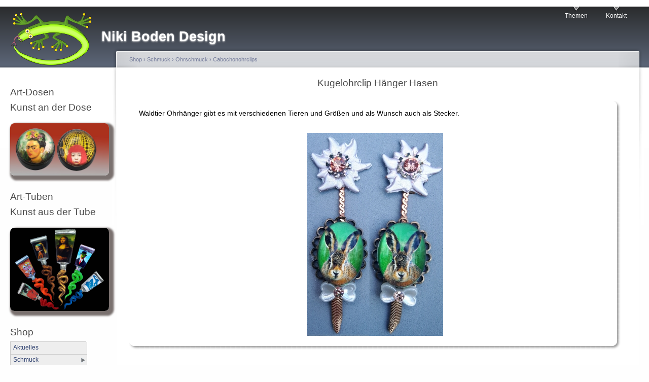

--- FILE ---
content_type: text/html; charset=utf-8
request_url: https://www.niki-boden.de/Shop/Schmuck/Ohrschmuck/Cabochonohrclips/H%C3%A4nger-Hasen-30946
body_size: 7199
content:
<!DOCTYPE html PUBLIC "-//W3C//DTD XHTML 1.0 Strict//EN"
  "http://www.w3.org/TR/xhtml1/DTD/xhtml1-strict.dtd">
<html xmlns="http://www.w3.org/1999/xhtml" xml:lang="de" lang="de" dir="ltr">
  <head>
<meta http-equiv="Content-Type" content="text/html; charset=utf-8" />
    <meta http-equiv="Content-Type" content="text/html; charset=utf-8" />
<link rel="shortcut icon" href="/sites/all/themes/garland_sub/images/garland_sub_favicon.png" type="image/x-icon" />
<meta name="description" content="Kugelohrclip Hänger Hasen" />
<meta name="dcterms.description" content="Waldtier Ohrhänger gibt es mit verschiedenen Tieren und Größen und als Wunsch auch als Stecker." />
<meta name="abstract" content="Individuelles Schmuck und Objekt Design: bunt, schillernd, farbenfroh" />
<meta name="keywords" content="Online,Shop,Niki,Boden,Design,Handarbeit,Muggel,Schmuck,Ohrschmuck,Kugelohrclips,Tiere,Hasen,braun,gold,grün,weiß,Cabochonohrclips" />
<meta name="dcterms.date" content="2018-11-26T00:00:00Z" />
<meta name="copyright" content="Die Inhalte dieser Seite unterliegen dem Urheberrecht und dürfen ohne Erlaubnis nicht weiterverwendet werden" />
<link rel="canonical" href="https://www.niki-boden.de/Shop/Schmuck/Ohrschmuck/Cabochonohrclips/H%C3%A4nger-Hasen-30946" />
<meta name="revisit-after" content="10 days" />
<meta name="geo.position" content="51.2;6.8" />
<meta name="icbm" content="51.2,6.8" />
    <title>Designart Panel | Niki Boden Design</title>
    <link type="text/css" rel="stylesheet" media="all" href="/sites/default/files/ctools/css/b1bd520927d31bb757047ae291c56a13.css?D" />
<link type="text/css" rel="stylesheet" media="all" href="/modules/book/book.css?D" />
<link type="text/css" rel="stylesheet" media="all" href="/modules/node/node.css?D" />
<link type="text/css" rel="stylesheet" media="all" href="/modules/system/defaults.css?D" />
<link type="text/css" rel="stylesheet" media="all" href="/modules/system/system.css?D" />
<link type="text/css" rel="stylesheet" media="all" href="/modules/system/system-menus.css?D" />
<link type="text/css" rel="stylesheet" media="all" href="/modules/user/user.css?D" />
<link type="text/css" rel="stylesheet" media="all" href="/sites/all/modules/extensions/cck/theme/content-module.css?D" />
<link type="text/css" rel="stylesheet" media="all" href="/sites/all/modules/extensions/ckeditor/ckeditor.css?D" />
<link type="text/css" rel="stylesheet" media="all" href="/sites/all/modules/extensions/ctools/css/ctools.css?D" />
<link type="text/css" rel="stylesheet" media="all" href="/sites/all/modules/extensions/date/date.css?D" />
<link type="text/css" rel="stylesheet" media="all" href="/sites/all/modules/extensions/date/date_popup/themes/datepicker.css?D" />
<link type="text/css" rel="stylesheet" media="all" href="/sites/all/modules/extensions/date/date_popup/themes/jquery.timeentry.css?D" />
<link type="text/css" rel="stylesheet" media="all" href="/sites/all/modules/extensions/filefield/filefield.css?D" />
<link type="text/css" rel="stylesheet" media="all" href="/sites/all/modules/extensions/lightbox2/css/lightbox.css?D" />
<link type="text/css" rel="stylesheet" media="all" href="/sites/all/modules/extensions/nice_menus/nice_menus.css?D" />
<link type="text/css" rel="stylesheet" media="all" href="/sites/all/modules/Eigene/Designart/nice_menus_designart.css?D" />
<link type="text/css" rel="stylesheet" media="all" href="/sites/all/modules/extensions/panels/css/panels.css?D" />
<link type="text/css" rel="stylesheet" media="all" href="/sites/all/modules/extensions/slideshow_creator/slideshow_creator.css?D" />
<link type="text/css" rel="stylesheet" media="all" href="/sites/all/modules/extensions/tagadelic/tagadelic.css?D" />
<link type="text/css" rel="stylesheet" media="all" href="/sites/all/modules/extensions/cck/modules/fieldgroup/fieldgroup.css?D" />
<link type="text/css" rel="stylesheet" media="all" href="/sites/all/modules/extensions/views/css/views.css?D" />
<link type="text/css" rel="stylesheet" media="all" href="/sites/all/modules/extensions/panels/plugins/layouts/flexible/flexible.css?D" />
<link type="text/css" rel="stylesheet" media="all" href="/sites/default/files/ctools/css/6f1e70d01f8cf3d859a684bff38fce29.css?D" />
<link type="text/css" rel="stylesheet" media="all" href="/sites/default/files/ctools/css/c8fc04a411b3bf9dc391c411dea06224.css?D" />
<link type="text/css" rel="stylesheet" media="all" href="/sites/all/modules/extensions/panels/plugins/layouts/onecol/onecol.css?D" />
<link type="text/css" rel="stylesheet" media="all" href="/sites/default/files/ctools/css/5641a66eb4c05faf082cd8f137ceb3d5.css?D" />
<link type="text/css" rel="stylesheet" media="all" href="/sites/default/files/color/garland_sub-fdddfd59/style.css?D" />
<link type="text/css" rel="stylesheet" media="screen" href="/sites/all/themes/garland_sub/style-design.css?D" />
    <script type="text/javascript" src="/misc/jquery.js?D"></script>
<script type="text/javascript" src="/misc/drupal.js?D"></script>
<script type="text/javascript" src="/sites/default/files/languages/de_3923d9f27f1d9d1bc485834add3cf141.js?D"></script>
<script type="text/javascript" src="/sites/all/modules/extensions/ajax_load/ajax_load.js?D"></script>
<script type="text/javascript" src="/sites/all/modules/extensions/lightbox2/js/lightbox.js?D"></script>
<script type="text/javascript" src="/sites/all/modules/extensions/nice_menus/superfish/js/superfish.js?D"></script>
<script type="text/javascript" src="/sites/all/modules/extensions/nice_menus/superfish/js/jquery.bgiframe.min.js?D"></script>
<script type="text/javascript" src="/sites/all/modules/extensions/nice_menus/superfish/js/jquery.hoverIntent.minified.js?D"></script>
<script type="text/javascript" src="/sites/all/modules/extensions/nice_menus/nice_menus.js?D"></script>
<script type="text/javascript" src="/sites/all/modules/extensions/panels/js/panels.js?D"></script>
<script type="text/javascript" src="/sites/all/modules/extensions/slideshow_creator/slideshow_creator.js?D"></script>
<script type="text/javascript" src="/sites/all/modules/Eigene/jquery_plugin/jquery.cycle.min.js?D"></script>
<script type="text/javascript">
<!--//--><![CDATA[//><!--
jQuery.extend(Drupal.settings, { "basePath": "/", "lightbox2": { "rtl": "0", "file_path": "/(\\w\\w/)sites/default/files", "default_image": "/sites/all/modules/extensions/lightbox2/images/brokenimage.jpg", "border_size": 10, "font_color": "000", "box_color": "fff", "top_position": "", "overlay_opacity": "0.8", "overlay_color": "000", "disable_close_click": 1, "resize_sequence": 0, "resize_speed": 400, "fade_in_speed": 400, "slide_down_speed": 600, "use_alt_layout": 0, "disable_resize": 0, "disable_zoom": 0, "force_show_nav": 1, "show_caption": 1, "loop_items": 0, "node_link_text": "Bild anzeigen", "node_link_target": 0, "image_count": "Bild !current von !total", "video_count": "Video !current von !total", "page_count": "Seite !current von !total", "lite_press_x_close": "\x3ca href=\"#\" onclick=\"hideLightbox(); return FALSE;\"\x3e\x3ckbd\x3ex\x3c/kbd\x3e\x3c/a\x3e zum Schließen drücken", "download_link_text": "", "enable_login": false, "enable_contact": false, "keys_close": "c x 27", "keys_previous": "p 37", "keys_next": "n 39", "keys_zoom": "z", "keys_play_pause": "32", "display_image_size": "original", "image_node_sizes": "()", "trigger_lightbox_classes": "", "trigger_lightbox_group_classes": "", "trigger_slideshow_classes": "", "trigger_lightframe_classes": "", "trigger_lightframe_group_classes": "", "custom_class_handler": 0, "custom_trigger_classes": "", "disable_for_gallery_lists": true, "disable_for_acidfree_gallery_lists": true, "enable_acidfree_videos": true, "slideshow_interval": 5000, "slideshow_automatic_start": 1, "slideshow_automatic_exit": 1, "show_play_pause": 1, "pause_on_next_click": 0, "pause_on_previous_click": 1, "loop_slides": 0, "iframe_width": 600, "iframe_height": 400, "iframe_border": 1, "enable_video": 0 }, "nice_menus_options": { "delay": "800", "speed": "slow" }, "CToolsUrlIsAjaxTrusted": { "/Shop/Schmuck/Ohrschmuck/Cabochonohrclips/H%C3%A4nger-Hasen-30946": [ true, true ] } });
//--><!]]>
</script>
    <!--[if lt IE 7]>
      <link type="text/css" rel="stylesheet" media="all" href="/sites/all/themes/garland_sub/fix-ie.css" />    <![endif]-->
  </head>
  <body class="sidebar-left">

<!-- Layout -->
  <div id="header-region" class="clear-block"></div>

    <div id="wrapper">
    <div id="container" class="clear-block">

      <div id="header">
        <div id="logo-floater">
        <h1><a href="/" title="Niki Boden Design"><img src="/sites/all/themes/garland_sub/images/garland_sub_logo.png" alt="Niki Boden Design" id="logo" /><span>Niki Boden Design</span></a></h1>        </div>

                  <ul class="links primary-links"><li class="menu-15636 first"><a href="/themen" title="Themen">Themen</a></li>
<li class="menu-16184 last"><a href="/content/Kontakt" title="">Kontakt</a></li>
</ul>                                  
      </div> <!-- /header -->

              <div id="sidebar-left" class="sidebar">
          <div class="block block-theme"><form action="/Shop/Schmuck/Ohrschmuck/Cabochonohrclips/H%C3%A4nger-Hasen-30946"  accept-charset="UTF-8" method="post" id="search-theme-form">
<div><div id="search" class="container-inline">
  </div>

</div></form>
</div>          <div id="block-panels_mini-art_dosen_promo" class="clear-block block block-panels_mini">

  <h2>Art-Dosen</h2>

  <div class="content"><div class="panel-display panel-1col clear-block" id="mini-panel-art_dosen_promo">
  <div class="panel-panel panel-col">
    <div><div class="panel-pane pane-custom pane-4"  id="home-panel">
  
      <h2 class="pane-title">Kunst an der Dose</h2>
  
  
  <div class="pane-content">
    <p id="ArtTuben"><a href="/promo/art-dosen"><img height="285" src="/sites/default/files/blogbilder/GalerieDosen.jpg" width="198" /></a></p>
  </div>

  
  </div>
</div>
  </div>
</div>
</div>
</div>
<div id="block-panels_mini-art_tuben_promo" class="clear-block block block-panels_mini">

  <h2>Art-Tuben</h2>

  <div class="content"><div class="panel-display panel-1col clear-block" id="mini-panel-art_tuben_promo">
  <div class="panel-panel panel-col">
    <div><div class="panel-pane pane-custom pane-5"  id="home-panel">
  
      <h2 class="pane-title">Kunst aus der Tube</h2>
  
  
  <div class="pane-content">
    <p id="ArtTuben"><a href="/promo/art-tuben"><img height="285" src="/sites/default/files/blogbilder/Galerietuben.jpg" width="198" /></a></p>
  </div>

  
  </div>
</div>
  </div>
</div>
</div>
</div>
<div id="block-nice_menus-1" class="clear-block block block-nice_menus">

  <h2>Shop</h2>

  <div class="content"><ul class="nice-menu nice-menu-right" id="nice-menu-1"><li class="menu-15691 menu-path-Shop-Aktuelles first  odd "><a href="/Shop/Aktuelles" title="Shop Neu">Aktuelles</a></li>
<li class="menu-15696 menuparent menu-path-Shop-Schmuck even "><a href="/Shop/Schmuck" title="Shop Schmuck">Schmuck</a><ul><li class="menu-15839 menuparent menu-path-Shop-Schmuck-Halsschmuck first  odd "><a href="/Shop/Schmuck/Halsschmuck" title="Shop Halsschmuck">Halsschmuck</a><ul><li class="menu-15950 menu-path-Shop-Schmuck-Halsschmuck-Colliers first  odd "><a href="/Shop/Schmuck/Halsschmuck/Colliers" title="Shop Colliers">Colliers</a></li>
<li class="menu-15947 menu-path-Shop-Schmuck-Halsschmuck-Cabochonmedaillons even "><a href="/Shop/Schmuck/Halsschmuck/Cabochonmedaillons" title="Shop Cabochon Medaillons">Cabochon Medaillons</a></li>
<li class="menu-15943 menu-path-Shop-Schmuck-Halsschmuck-Amulette odd "><a href="/Shop/Schmuck/Halsschmuck/Amulette" title="Shop Amulette">Amulette</a></li>
<li class="menu-15957 menu-path-Shop-Schmuck-Halsschmuck-Medaillons even "><a href="/Shop/Schmuck/Halsschmuck/Medaillons" title="Shop Medaillons">Medaillons</a></li>
<li class="menu-15962 menu-path-Shop-Schmuck-Halsschmuck-Tubenanhänger odd "><a href="/Shop/Schmuck/Halsschmuck/Tubenanh%C3%A4nger" title="Shop Tuben Anhänger">Tubenanhänger</a></li>
<li class="menu-15959 menu-path-Shop-Schmuck-Halsschmuck-Schals even  last "><a href="/Shop/Schmuck/Halsschmuck/Schals" title="Shop Medaillons">Schals</a></li>
</ul>
</li>
<li class="menu-15832 menuparent menu-path-Shop-Schmuck-Brillen even "><a href="/Shop/Schmuck/Brillen" title="Shop Brillen">Brillen</a><ul><li class="menu-15956 menu-path-Shop-Schmuck-Brillen-Lesebrillen first  odd "><a href="/Shop/Schmuck/Brillen/Lesebrillen" title="Shop Lesebrillen">Lesebrillen</a></li>
<li class="menu-15961 menu-path-Shop-Schmuck-Brillen-Sonnenbrillen even  last "><a href="/Shop/Schmuck/Brillen/Sonnenbrillen" title="Shop Sonnenbrillen">Sonnenbrillen</a></li>
</ul>
</li>
<li class="menu-15833 menuparent menu-path-Shop-Schmuck-Broschen odd "><a href="/Shop/Schmuck/Broschen" title="Shop Broschen">Broschen</a><ul><li class="menu-15954 menu-path-Shop-Schmuck-Broschen-Figurenbroschen first  odd "><a href="/Shop/Schmuck/Broschen/Figurenbroschen" title="Shop Figurenbroschen">Figurenbroschen</a></li>
<li class="menu-15963 menu-path-Shop-Schmuck-Broschen-Tubenbroschen even "><a href="/Shop/Schmuck/Broschen/Tubenbroschen" title="Shop Tuben Broschen">Tubenbroschen</a></li>
<li class="menu-15946 menuparent menu-path-Shop-Schmuck-Broschen-Cabochonbroschen odd  last "><a href="/Shop/Schmuck/Broschen/Cabochonbroschen" title="Shop Cabochon Broschen">Cabochon Broschen</a><ul><li class="menu-16038 menu-path-Shop-Schmuck-Broschen-Cabochonbroschen-Engel first  odd "><a href="/Shop/Schmuck/Broschen/Cabochonbroschen/Engel" title="Shop Broschen Engel">Engel</a></li>
<li class="menu-16036 menu-path-Shop-Schmuck-Broschen-Cabochonbroschen-Elfen even "><a href="/Shop/Schmuck/Broschen/Cabochonbroschen/Elfen" title="Shop Broschen Elfen">Elfen</a></li>
<li class="menu-16040 menu-path-Shop-Schmuck-Broschen-Cabochonbroschen-Hunde odd "><a href="/Shop/Schmuck/Broschen/Cabochonbroschen/Hunde" title="Shop Broschen Hunde">Hunde</a></li>
<li class="menu-16042 menu-path-Shop-Schmuck-Broschen-Cabochonbroschen-Katzen even "><a href="/Shop/Schmuck/Broschen/Cabochonbroschen/Katzen" title="Shop Broschen Katzen">Katzen</a></li>
<li class="menu-16047 menu-path-Shop-Schmuck-Broschen-Cabochonbroschen-Kühe odd "><a href="/Shop/Schmuck/Broschen/Cabochonbroschen/K%C3%BChe" title="Shop Broschen Kühe">Kühe</a></li>
<li class="menu-16049 menu-path-Shop-Schmuck-Broschen-Cabochonbroschen-Löwen even "><a href="/Shop/Schmuck/Broschen/Cabochonbroschen/L%C3%B6wen" title="Shop Broschen Löwen">Löwen</a></li>
<li class="menu-16044 menu-path-Shop-Schmuck-Broschen-Cabochonbroschen-Kronkorken odd "><a href="/Shop/Schmuck/Broschen/Cabochonbroschen/Kronkorken" title="Shop Broschen Kronkorken">Kronkorken</a></li>
<li class="menu-16054 menu-path-Shop-Schmuck-Broschen-Cabochonbroschen-weitere Cabochon Broschen even  last "><a href="/Shop/Schmuck/Broschen/Cabochonbroschen/weitere%20Cabochon%20Broschen" title="Shop Broschen weitere Motive">Weitere Cabochon Broschen</a></li>
</ul>
</li>
</ul>
</li>
<li class="menu-15851 menuparent menu-path-Shop-Schmuck-Ringe even "><a href="/Shop/Schmuck/Ringe" title="Shop Ringe">Ringe</a><ul><li class="menu-15955 menu-path-Shop-Schmuck-Ringe-Figurenringe first  odd "><a href="/Shop/Schmuck/Ringe/Figurenringe" title="Shop Figurenringe">Figurenringe</a></li>
<li class="menu-15949 menuparent menu-path-Shop-Schmuck-Ringe-Cabochonringe even "><a href="/Shop/Schmuck/Ringe/Cabochonringe" title="Shop Cabochon Ringe">Cabochon Ringe</a><ul><li class="menu-16039 menu-path-Shop-Schmuck-Ringe-Cabochonringe-Engel first  odd "><a href="/Shop/Schmuck/Ringe/Cabochonringe/Engel" title="Shop Ringe Engel">Engel</a></li>
<li class="menu-16037 menu-path-Shop-Schmuck-Ringe-Cabochonringe-Elfen even "><a href="/Shop/Schmuck/Ringe/Cabochonringe/Elfen" title="Shop Ringe Elfen">Elfen</a></li>
<li class="menu-16033 menu-path-Shop-Schmuck-Ringe-Cabochonringe-Blumen und Früchte odd "><a href="/Shop/Schmuck/Ringe/Cabochonringe/Blumen%20und%20Fr%C3%BCchte" title="Shop Ringe Blumen">Blumen und Früchte</a></li>
<li class="menu-16041 menu-path-Shop-Schmuck-Ringe-Cabochonringe-Hunde even "><a href="/Shop/Schmuck/Ringe/Cabochonringe/Hunde" title="Shop Ringe Hunde">Hunde</a></li>
<li class="menu-16043 menu-path-Shop-Schmuck-Ringe-Cabochonringe-Katzen odd "><a href="/Shop/Schmuck/Ringe/Cabochonringe/Katzen" title="Shop Ringe Katzen">Katzen</a></li>
<li class="menu-16046 menu-path-Shop-Schmuck-Ringe-Cabochonringe-Käfer even "><a href="/Shop/Schmuck/Ringe/Cabochonringe/K%C3%A4fer" title="Shop Ringe Käfer">Käfer</a></li>
<li class="menu-16048 menu-path-Shop-Schmuck-Ringe-Cabochonringe-Kühe odd "><a href="/Shop/Schmuck/Ringe/Cabochonringe/K%C3%BChe" title="Shop Ringe Kühe">Kühe</a></li>
<li class="menu-16050 menu-path-Shop-Schmuck-Ringe-Cabochonringe-Ornamente even "><a href="/Shop/Schmuck/Ringe/Cabochonringe/Ornamente" title="Shop Ringe Ornamente">Ornamente</a></li>
<li class="menu-16051 menu-path-Shop-Schmuck-Ringe-Cabochonringe-Pinups odd "><a href="/Shop/Schmuck/Ringe/Cabochonringe/Pinups" title="Shop Ringe Pinups">Pinups</a></li>
<li class="menu-16045 menu-path-Shop-Schmuck-Ringe-Cabochonringe-Kronkorken even "><a href="/Shop/Schmuck/Ringe/Cabochonringe/Kronkorken" title="Shop Ringe Kronkorken">Kronkorken</a></li>
<li class="menu-16056 menu-path-Shop-Schmuck-Ringe-Cabochonringe-Zigarren odd "><a href="/Shop/Schmuck/Ringe/Cabochonringe/Zigarren" title="Shop Ringe Zigarren">Zigarren</a></li>
<li class="menu-16055 menu-path-Shop-Schmuck-Ringe-Cabochonringe-weitere Cabochon Ringe even  last "><a href="/Shop/Schmuck/Ringe/Cabochonringe/weitere%20Cabochon%20Ringe" title="Shop Ringe weitere Motive">Weitere Cabochon Ringe</a></li>
</ul>
</li>
<li class="menu-15953 menu-path-Shop-Schmuck-Ringe-Elektroringe odd "><a href="/Shop/Schmuck/Ringe/Elektroringe" title="Shop Elektroringe">Elektroringe</a></li>
<li class="menu-15960 menu-path-Shop-Schmuck-Ringe-Schlingel even "><a href="/Shop/Schmuck/Ringe/Schlingel" title="Shop Schlingelringe">Schlingel</a></li>
<li class="menu-15964 menu-path-Shop-Schmuck-Ringe-Wirbelringe odd  last "><a href="/Shop/Schmuck/Ringe/Wirbelringe" title="Shop Wirbelringe">Wirbelringe</a></li>
</ul>
</li>
<li class="menu-15844 menuparent menu-path-Shop-Schmuck-Ohrschmuck odd "><a href="/Shop/Schmuck/Ohrschmuck" title="Shop Ohrschmuck">Ohrschmuck</a><ul><li class="menu-15958 menu-path-Shop-Schmuck-Ohrschmuck-Ohrclips first  odd "><a href="/Shop/Schmuck/Ohrschmuck/Ohrclips" title="Shop Ohrclips">Ohrclips</a></li>
<li class="menu-15948 menu-path-Shop-Schmuck-Ohrschmuck-Cabochonohrclips even  last "><a href="/Shop/Schmuck/Ohrschmuck/Cabochonohrclips" title="Shop Cabochon Ohrclips">Cabochon Ohrclips</a></li>
</ul>
</li>
<li class="menu-15831 menuparent menu-path-Shop-Schmuck-Armschmuck even "><a href="/Shop/Schmuck/Armschmuck" title="Shop Armschmuck">Armschmuck</a><ul><li class="menu-15944 menu-path-Shop-Schmuck-Armschmuck-Armbänder first  odd "><a href="/Shop/Schmuck/Armschmuck/Armb%C3%A4nder" title="Shop Armbänder">Armbänder</a></li>
<li class="menu-15945 menu-path-Shop-Schmuck-Armschmuck-Cabochonarmbänder even "><a href="/Shop/Schmuck/Armschmuck/Cabochonarmb%C3%A4nder" title="Shop Cabochon Armbänder">Cabochon Armbänder</a></li>
<li class="menu-15952 menu-path-Shop-Schmuck-Armschmuck-Elektroarmbänder odd  last "><a href="/Shop/Schmuck/Armschmuck/Elektroarmb%C3%A4nder" title="Shop Elektroarmbänder">Elektroarmbänder</a></li>
</ul>
</li>
<li class="menu-15838 menu-path-Shop-Schmuck-Haarspangen odd  last "><a href="/Shop/Schmuck/Haarspangen" title="Shop Haarspangen">Haarspangen</a></li>
</ul>
</li>
<li class="menu-15692 menuparent menu-path-Shop-Dekoration odd "><a href="/Shop/Dekoration" title="Shop Dekoration">Dekoration</a><ul><li class="menu-15830 menu-path-Shop-Dekoration-Adventskränze first  odd "><a href="/Shop/Dekoration/Adventskr%C3%A4nze" title="Shop Dekoration Adventskränze">Adventskränze</a></li>
<li class="menu-15835 menu-path-Shop-Dekoration-Dosen even "><a href="/Shop/Dekoration/Dosen" title="Shop Dekoration Dosen">Dosen</a></li>
<li class="menu-15841 menu-path-Shop-Dekoration-Korken odd "><a href="/Shop/Dekoration/Korken" title="Shop Dekoration Korken">Korken</a></li>
<li class="menu-15836 menu-path-Shop-Dekoration-Feuerzeuge even "><a href="/Shop/Dekoration/Feuerzeuge" title="Shop Dekoration Feuerzeuge">Feuerzeuge</a></li>
<li class="menu-15843 menu-path-Shop-Dekoration-Lichtobjekte odd  last "><a href="/Shop/Dekoration/Lichtobjekte" title="Shop Dekoration Lichtobjekte">Lichtobjekte</a></li>
</ul>
</li>
<li class="menu-15697 menuparent menu-path-Shop-Thema even "><a href="/Shop/Thema" title="Shop Thema">Thema</a><ul><li class="menu-15834 menu-path-Shop-Thema-Chillout first  odd "><a href="/Shop/Thema/Chillout" title="Shop Thema Chill Out">Chill Out</a></li>
<li class="menu-15837 menu-path-Shop-Thema-Golf even "><a href="/Shop/Thema/Golf" title="Shop Thema Golf">Golf</a></li>
<li class="menu-15840 menu-path-Shop-Thema-Herz odd "><a href="/Shop/Thema/Herz" title="Shop Thema Herz">Herz</a></li>
<li class="menu-15845 menu-path-Shop-Thema-Ostern even "><a href="/Shop/Thema/Ostern" title="Shop Thema Ostern">Ostern</a></li>
<li class="menu-15846 menu-path-Shop-Thema-Pralinen odd "><a href="/Shop/Thema/Pralinen" title="Shop Thema Pralinen">Pralinen</a></li>
<li class="menu-15852 menu-path-Shop-Thema-Skeletteria even "><a href="/Shop/Thema/Skeletteria" title="Shop Thema Skeletteria">Skeletteria</a></li>
<li class="menu-15854 menu-path-Shop-Thema-Tuben odd "><a href="/Shop/Thema/Tuben" title="Shop Thema Tuben">Tuben</a></li>
<li class="menu-15856 menu-path-Shop-Thema-Weihnachten even  last "><a href="/Shop/Thema/Weihnachten" title="Shop Thema Weihnachten">Weihnachten</a></li>
</ul>
</li>
<li class="menu-15695 menu-path-Shop-Nikis-News odd "><a href="/Shop/Nikis-News" title="Was gibts Neues">Nikis Blog</a></li>
<li class="menu-15693 menu-path-Shop-DesignartLog even  last "><a href="/Shop/DesignartLog" title="Login/Logout">Login/Registrieren</a></li>
</ul>
</div>
</div>
<div id="block-search-0" class="clear-block block block-search">

  <h2> </h2>

  <div class="content"><form action="/Shop/Schmuck/Ohrschmuck/Cabochonohrclips/H%C3%A4nger-Hasen-30946"  accept-charset="UTF-8" method="post" id="search-block-form">
<div><div class="container-inline">
  <div class="form-item" id="edit-search-block-form-1-wrapper">
 <label for="edit-search-block-form-1">Diese Website durchsuchen: </label>
 <input type="text" maxlength="128" name="search_block_form" id="edit-search-block-form-1" size="15" value="" title="Geben Sie die Wörter ein, nach denen Sie suchen möchten." class="form-text" />
</div>
<input type="submit" name="op" id="edit-submit" value="Suchen"  class="form-submit" />
<input type="hidden" name="form_build_id" id="form-bzbv1650DU2wH1IXhitaQxSIeUbKCSaGZduqUlfStQU" value="form-bzbv1650DU2wH1IXhitaQxSIeUbKCSaGZduqUlfStQU"  />
<input type="hidden" name="form_id" id="edit-search-block-form" value="search_block_form"  />
</div>

</div></form>
</div>
</div>
        </div>
      
      <div id="center"><div id="squeeze"><div class="right-corner"><div class="left-corner">
          <div class="breadcrumb"><a href="/Shop">Shop</a> › <a href="/Shop/Schmuck">Schmuck</a> › <a href="/Shop/Schmuck/Ohrschmuck">Ohrschmuck</a> › <a href="/Shop/Schmuck/Ohrschmuck/Cabochonohrclips">Cabochonohrclips</a></div>                              <h2>Kugelohrclip Hänger Hasen</h2>                                                  <div class="clear-block">
            <div class="panel-flexible panels-flexible-4 clear-block" >
<div class="panel-flexible-inside panels-flexible-4-inside">
<div class="panels-flexible-row panels-flexible-row-4-main-row panels-flexible-row-first clear-block">
  <div class="inside panels-flexible-row-inside panels-flexible-row-4-main-row-inside panels-flexible-row-inside-first clear-block">
<div class="panels-flexible-region panels-flexible-region-4-left panels-flexible-region-first panels-flexible-region-last ">
  <div class="inside panels-flexible-region-inside panels-flexible-region-4-left-inside panels-flexible-region-inside-first panels-flexible-region-inside-last">
<div class="rounded-shadow region-rounded-shadow-temporary-4d4a1b9c4acfe9fb005d73bbd73c8b4a">
  <div class="rounded-shadow-background">
    <div class="rounded-shadow-wrap-corner">
      <div class="rounded-shadow-top-edge">
        <div class="rounded-shadow-left"></div>
        <div class="rounded-shadow-right"></div>
      </div>
      <div class="rounded-shadow-left-edge">
        <div class="rounded-shadow-right-edge clear-block">
          <div class="panel-pane pane-node-body art_panel_body_text"  id="art_panel_body_text">
  
  
  
  <div class="pane-content">
    Waldtier Ohrhänger gibt es mit verschiedenen Tieren und Größen und als Wunsch auch als Stecker.  </div>

  
  </div>
<div class="panel-pane pane-custom pane-3" >
  
  
  
  <div class="pane-content">
    <div align="center">
   <a href="https://www.niki-boden.de/sites/default/files/imagecache/eins-eins/bilder/cck/designart/field_bild_multi/CL_HaengerHaseS_30946_0_20021.jpg"
                   rel="lightbox[field_bild_multi]">
       <img src="https://www.niki-boden.de/sites/default/files/imagecache/artdesign/bilder/cck/designart/field_bild_multi/CL_HaengerHaseS_30946_0_20021.jpg" alt="" title="" width="268" height="400" class="imagecache imagecache-artdesign"/>   </a>
</div>
  </div>

  
  </div>
        </div>
      </div>
      <div class="rounded-shadow-bottom-edge">
      <div class="rounded-shadow-left"></div><div class="rounded-shadow-right"></div>
      </div>
    </div>
  </div>
</div>
  </div>
</div>
  </div>
</div>
<div class="panels-flexible-row panels-flexible-row-4-1 clear-block shopicons">
  <div class="inside panels-flexible-row-inside panels-flexible-row-4-1-inside clear-block">
<div class="panels-flexible-region panels-flexible-region-4-einkaufskorb panels-flexible-region-first panels-flexible-region-last ">
  <div class="inside panels-flexible-region-inside panels-flexible-region-4-einkaufskorb-inside panels-flexible-region-inside-first panels-flexible-region-inside-last">
<div class="panel-pane pane-custom pane-2 icon_row"  id="icon_row">
  
  
  
  <div class="pane-content">
       

 
  
     </div>    
  </div>

  
  </div>
  </div>
</div>
  </div>
</div>
<div class="panels-flexible-row panels-flexible-row-4-2 clear-block bottom_row">
  <div class="inside panels-flexible-row-inside panels-flexible-row-4-2-inside clear-block">
<div class="panels-flexible-region panels-flexible-region-4-designart_left_pane_bottom panels-flexible-region-first ">
  <div class="inside panels-flexible-region-inside panels-flexible-region-4-designart_left_pane_bottom-inside panels-flexible-region-inside-first">
<div class="rounded-shadow pane-rounded-shadow-temporary-8a13c3f759e1af8512ace925fae6ed0f">
  <div class="rounded-shadow-background">
    <div class="rounded-shadow-wrap-corner">
      <div class="rounded-shadow-top-edge">
        <div class="rounded-shadow-left"></div>
        <div class="rounded-shadow-right"></div>
      </div>
      <div class="rounded-shadow-left-edge">
        <div class="rounded-shadow-right-edge clear-block">
          <div class="panel-pane pane-custom pane-1" >
  
      <h2 class="pane-title">Kugelohrclip Hänger Hasen</h2>
  
  
  <div class="pane-content">
    <div itemscope itemtype="http://schema.org/Product">
    <meta itemprop="sku" content="30946" />
    <meta itemprop="name" content="Kugelohrclip Hänger Hasen" />
    <div itemprop="offers" itemscope itemtype="http://schema.org/Offer">
      <meta itemprop="priceCurrency" content="EURO" />
      <meta itemprop="price" content="32.00" />
      <meta itemprop="itemCondition" itemtype="http://schema.org/OfferItemCondition" content="http://schema.org/NewCondition"/>
      <meta itemprop="availability" content="http://schema.org/InStock"/>
    </div>
  </div>

<p>Preis: 32,00 €<br>
      inkl. MwSt., <a href="/Liefer- und Versandkosten">zzgl. Versand</a><br> 
      Artikelnummer: 30946<br>
Größe: 7,0 cm</p>
<pre>&nbsp;</pre>

<div  style="display:flex;">

<div style="height:50px;width:100px;background: url(/sites/all/themes/garland_sub/images/cart_KorbRot.gif) no-repeat scroll right center;background-color:#b0c4de;border-right:5px solid #b0c4de;">
<a  style ="outline:none;" href="
    /cart/30946/%2B1?destination=node%2F30946"
    id="cart-item-30946" title="Diesen Artikel in den Einkaufskorb legen">
    <div style="padding:5px;height:50px; width:100px;">Kaufen</div>
</a>
</div>

<div style="height:50px;width:100px;background: url(/sites/all/themes/garland_sub/images/sepa_logo_klein.jpg) no-repeat scroll right center;">
<a  style ="outline:none;"  href="http://www.bundesbank.de/Redaktion/DE/Standardartikel/Aufgaben/Unbarer_Zahlungsverkehr/die_sepa_ueberweisung.html?nsc=true"
    title="Sepa">
    <div style="padding:5px;height:50px; width:100px;"></div>
</a>
</div>

<div style="height:50px;width:100px;background: url(/sites/all/themes/garland_sub/images/paypal_mini.gif) no-repeat scroll right center;">
<a  style ="outline:none;"  href="https://www.paypal.com/de/webapps/mpp/ua/legalhub-full?locale.x=de_DE"
    title="Paypal">
    <div style="padding:5px;height:50px; width:100px;"></div>
</a>
</div>
</div>
<pre>&nbsp;</pre>
</br>
  </div>

  
  </div>
        </div>
      </div>
      <div class="rounded-shadow-bottom-edge">
      <div class="rounded-shadow-left"></div><div class="rounded-shadow-right"></div>
      </div>
    </div>
  </div>
</div>
  </div>
</div>
<div class="panels-flexible-region panels-flexible-region-4-center_ panels-flexible-region-last ">
  <div class="inside panels-flexible-region-inside panels-flexible-region-4-center_-inside panels-flexible-region-inside-last">
  </div>
</div>
  </div>
</div>
<div class="panels-flexible-row panels-flexible-row-4-3 panels-flexible-row-last clear-block ">
  <div class="inside panels-flexible-row-inside panels-flexible-row-4-3-inside panels-flexible-row-inside-last clear-block">
<div class="panels-flexible-region panels-flexible-region-4-varianten panels-flexible-region-first panels-flexible-region-last ">
  <div class="inside panels-flexible-region-inside panels-flexible-region-4-varianten-inside panels-flexible-region-inside-first panels-flexible-region-inside-last">
<div class="rounded-shadow region-rounded-shadow-temporary-4d4a1b9c4acfe9fb005d73bbd73c8b4a">
  <div class="rounded-shadow-background">
    <div class="rounded-shadow-wrap-corner">
      <div class="rounded-shadow-top-edge">
        <div class="rounded-shadow-left"></div>
        <div class="rounded-shadow-right"></div>
      </div>
      <div class="rounded-shadow-left-edge">
        <div class="rounded-shadow-right-edge clear-block">
          <div class="panel-pane pane-views pane-suchergebnisse" >
  
      <h2 class="pane-title">Verwandtes und Ähnliches</h2>
  
  
  <div class="pane-content">
    <div class="view view-Suchergebnisse view-id-Suchergebnisse view-display-id-default views-design-suchergebnis view-dom-id-86717dfbef3fb7fe8c64be2968a01b49">
    
  
  
      <div class="view-content">
      <table class="views-view-grid col-3">
  <tbody>
          <tr class="row-1 row-first row-last">
                  <td class="col-1 col-first">
              
  <div class="views-field views-field-title">        <span class="field-content"><a href="/Shop/Schmuck/Ohrschmuck/Cabochonohrclips/H%C3%A4nger-Hasen-30947"> Kugelohrclip Hänger Hasen</a></span>  </div>  
  <div class="views-field views-field-field-bild-multi-fid">        <span class="field-content"><a href="/Shop/Schmuck/Ohrschmuck/Cabochonohrclips/H%C3%A4nger-Hasen-30947" class="imagecache imagecache-short imagecache-linked imagecache-short_linked"><img src="https://www.niki-boden.de/sites/default/files/imagecache/short/bilder/cck/designart/field_bild_multi/CL_HaengerHaseM_30947_0_20022.jpg" alt="" title="" width="120" height="120" class="imagecache imagecache-short"/></a></span>  </div>  
  <div class="views-field views-field-nid">        <span class="field-content">Artikelnummer: 30947</span>  </div>  
  <div class="views-field views-field-price">    <span class="views-label views-label-price">Preis: </span>    <span class="field-content">39,00 €</span>  </div>              <br>
          </td>
                  <td class="col-2 col-last">
              
  <div class="views-field views-field-title">        <span class="field-content"><a href="/Shop/Schmuck/Ohrschmuck/Cabochonohrclips/H%C3%A4nger-Hasen-30946" class="active"> Kugelohrclip Hänger Hasen</a></span>  </div>  
  <div class="views-field views-field-field-bild-multi-fid">        <span class="field-content"><a href="/Shop/Schmuck/Ohrschmuck/Cabochonohrclips/H%C3%A4nger-Hasen-30946" class="imagecache imagecache-short imagecache-linked imagecache-short_linked active"><img src="https://www.niki-boden.de/sites/default/files/imagecache/short/bilder/cck/designart/field_bild_multi/CL_HaengerHaseS_30946_0_20021.jpg" alt="" title="" width="120" height="120" class="imagecache imagecache-short"/></a></span>  </div>  
  <div class="views-field views-field-nid">        <span class="field-content">Artikelnummer: 30946</span>  </div>  
  <div class="views-field views-field-price">    <span class="views-label views-label-price">Preis: </span>    <span class="field-content">32,00 €</span>  </div>              <br>
          </td>
              </tr>
      </tbody>
</table>


    </div>
  
  
  
  
  
  
</div>  </div>

  
  </div>
        </div>
      </div>
      <div class="rounded-shadow-bottom-edge">
      <div class="rounded-shadow-left"></div><div class="rounded-shadow-right"></div>
      </div>
    </div>
  </div>
</div>
  </div>
</div>
  </div>
</div>
</div>
</div>
          </div>
                    <div id="footer"><div id="block-panels_mini-fusszeilenlinks" class="clear-block block block-panels_mini">


  <div class="content"><div class="panel-display panel-1col clear-block" id="mini-panel-fusszeilenlinks">
  <div class="panel-panel panel-col">
    <div><div class="rounded-shadow region-plain-box-temporary-92897a9daa6fb87cac65afbbac27da15">
  <div class="rounded-shadow-background">
    <div class="rounded-shadow-wrap-corner">
      <div class="rounded-shadow-top-edge">
        <div class="rounded-shadow-left"></div>
        <div class="rounded-shadow-right"></div>
      </div>
      <div class="rounded-shadow-left-edge">
        <div class="rounded-shadow-right-edge clear-block">
          <div class="panel-pane pane-custom pane-6 fusszeile-minipanel" >
  
  
  
  <div class="pane-content">
    <table border="0" cellpadding="1" cellspacing="1">
	<tbody>
		<tr>
			<td>
				&nbsp;</td>
			<td>
				<table border="0" cellpadding="1" cellspacing="1">
					<tbody>
						<tr>
							<td>
								<a href="/AGB">AGB</a></td>
							<td>
								<a href="/DSE">Datenschutzerklärung</a></td>
							<td>
								<a href="/Impressum">Impressum</a></td>
							<td>
								&nbsp;<a href="/Liefer-%20und%20Versandkosten">Liefer- und Versandkosten</a></td>
							<td>
								<a href="/Widerrufsbelehrung">Widerruf</a></td>
							<td>
								<a href="/%C3%9Cber">&Uuml;ber</a></td>
							<td>
								<pre>
<a href="/content/Kontakt">Kontakt</a></pre>
							</td>
						</tr>
					</tbody>
				</table>
			</td>
			<td style=>
				&nbsp;</td>
		</tr>
	</tbody>
</table>
<p>&nbsp;</p>
  </div>

  
  </div>
        </div>
      </div>
      <div class="rounded-shadow-bottom-edge">
      <div class="rounded-shadow-left"></div><div class="rounded-shadow-right"></div>
      </div>
    </div>
  </div>
</div>
</div>
  </div>
</div>
</div>
</div>

</div>
      </div></div></div></div> <!-- /.left-corner, /.right-corner, /#squeeze, /#center -->

      
    </div> <!-- /container -->
  </div>
<!-- /layout -->

    </body>
</html>


--- FILE ---
content_type: text/css
request_url: https://www.niki-boden.de/sites/default/files/ctools/css/b1bd520927d31bb757047ae291c56a13.css?D
body_size: 295
content:
.panels-flexible-region {
  padding: 0;
}

.panels-flexible-region-inside {
  padding-right: 0.5em;
  padding-left: 0.5em;
}

.panels-flexible-region-inside-first {
  padding-left: 0;
}

.panels-flexible-region-inside-last {
  padding-right: 0;
}

.panels-flexible-column {
  padding: 0;
}

.panels-flexible-column-inside {
  padding-right: 0.5em;
  padding-left: 0.5em;
}

.panels-flexible-column-inside-first {
  padding-left: 0;
}

.panels-flexible-column-inside-last {
  padding-right: 0;
}

.panels-flexible-row {
  padding: 0 0 0.5em 0;
  margin: 0;
}

.panels-flexible-row-last {
  padding-bottom: 0;
}

.panels-flexible-column-4-main {
  float: left;
  width: 99.0000%;
}

.panels-flexible-4-inside {
  padding-right: 0px;
}

.panels-flexible-4 {
  width: auto;
}

.panels-flexible-region-4-left {
  float: left;
  width: 99.0000%;
}

.panels-flexible-row-4-main-row-inside {
  padding-right: 0px;
}

.panels-flexible-region-4-einkaufskorb {
  float: left;
  width: 99.0000%;
}

.panels-flexible-row-4-1-inside {
  padding-right: 0px;
}

.panels-flexible-region-4-designart_left_pane_bottom {
  float: left;
  width: 49.5000%;
}

.panels-flexible-region-4-center_ {
  float: left;
  width: 49.5000%;
}

.panels-flexible-row-4-2-inside {
  padding-right: 0px;
}

.panels-flexible-region-4-varianten {
  float: left;
  width: 99.0000%;
}

.panels-flexible-row-4-3-inside {
  padding-right: 0px;
}



--- FILE ---
content_type: text/css
request_url: https://www.niki-boden.de/modules/node/node.css?D
body_size: 345
content:

.node-unpublished {
  background-color: #fff4f4;
/*
  overflow: visible;
  background-color: #fff4f4;
*/
}
.preview .node {
  background-color: #ffffea;
}
#node-admin-filter ul {
  list-style-type: none;
  padding: 0;
  margin: 0;
  width: 100%;
}
#node-admin-buttons {
  float: left; /* LTR */
  margin-left: 0.5em; /* LTR */
  clear: right; /* LTR */
}
td.revision-current {
  background: #ffc;
}
.node-form .form-text {
  display: block;
  width: 95%;
}
.node-form .container-inline .form-text {
  display: inline;
  width: auto;
}
.node-form .standard {
  clear: both;
}
.node-form textarea {
  display: block;
  width: 95%;
}
.node-form .attachments fieldset {
  float: none;
  display: block;
}
.terms-inline {
  display: inline;
}


--- FILE ---
content_type: text/css
request_url: https://www.niki-boden.de/sites/default/files/ctools/css/c8fc04a411b3bf9dc391c411dea06224.css?D
body_size: 679
content:
/* Show only to IE7 */
*:first-child+html .rounded-shadow-background,
/* Show only to IE6 */
* html .rounded-shadow-background  {
  margin: 0 -10px 0 0 !important;
  padding: 10px 0 5px 0 !important;
}

.rounded-shadow-top-edge, .rounded-shadow-bottom-edge, .rounded-shadow-left-edge, .rounded-shadow-right-edge, .rounded-shadow-wrap-corner {
  position: relative;
  /* hasLayout -1 ? For IE only */
  zoom: 1;
}
.region-rounded-shadow-temporary-4d4a1b9c4acfe9fb005d73bbd73c8b4a {
  padding-top: 10px;
  margin-bottom: 30px;
  color: #000000;
}

.region-rounded-shadow-temporary-4d4a1b9c4acfe9fb005d73bbd73c8b4a .rounded-shadow-background {
  margin: 10px;
  background: #FFFFFF url(https://www.niki-boden.de/sites/default/files/ctools/style/_temporary/4d4a1b9c4acfe9fb005d73bbd73c8b4a/rounded-shadow-background.png) repeat;
}

.region-rounded-shadow-temporary-4d4a1b9c4acfe9fb005d73bbd73c8b4a .rounded-shadow-wrap-corner {
  margin: -10px;
}

.region-rounded-shadow-temporary-4d4a1b9c4acfe9fb005d73bbd73c8b4a .rounded-shadow-top-edge {
  top: -10px;
  background: url(https://www.niki-boden.de/sites/default/files/ctools/style/_temporary/4d4a1b9c4acfe9fb005d73bbd73c8b4a/rounded-shadow-top-edge.png) repeat-x 0 top;
  font-size: 1px;
}

.region-rounded-shadow-temporary-4d4a1b9c4acfe9fb005d73bbd73c8b4a .rounded-shadow-bottom-edge {
  bottom: -10px;
  background: url(https://www.niki-boden.de/sites/default/files/ctools/style/_temporary/4d4a1b9c4acfe9fb005d73bbd73c8b4a/rounded-shadow-bottom-edge.png) repeat-x 0 bottom;
  font-size: 1px;
}

.region-rounded-shadow-temporary-4d4a1b9c4acfe9fb005d73bbd73c8b4a .rounded-shadow-left-edge {
  background: url(https://www.niki-boden.de/sites/default/files/ctools/style/_temporary/4d4a1b9c4acfe9fb005d73bbd73c8b4a/rounded-shadow-left-edge.png) repeat-y 0 0;
}

.region-rounded-shadow-temporary-4d4a1b9c4acfe9fb005d73bbd73c8b4a .rounded-shadow-right-edge {
  background: url(https://www.niki-boden.de/sites/default/files/ctools/style/_temporary/4d4a1b9c4acfe9fb005d73bbd73c8b4a/rounded-shadow-right-edge.png) repeat-y right 0;
}

.region-rounded-shadow-temporary-4d4a1b9c4acfe9fb005d73bbd73c8b4a .rounded-shadow-wrap-corner .rounded-shadow-top-edge,
.region-rounded-shadow-temporary-4d4a1b9c4acfe9fb005d73bbd73c8b4a .rounded-shadow-wrap-corner .rounded-shadow-bottom-edge {
  height: 19px;
  margin: -10px 19px;
}

.region-rounded-shadow-temporary-4d4a1b9c4acfe9fb005d73bbd73c8b4a .rounded-shadow-wrap-corner .rounded-shadow-left,
.region-rounded-shadow-temporary-4d4a1b9c4acfe9fb005d73bbd73c8b4a .rounded-shadow-wrap-corner .rounded-shadow-right {
  position: absolute;
  top: 0;
  height: 19px;
  width: 19px;
  margin: 0 -19px;
}

.region-rounded-shadow-temporary-4d4a1b9c4acfe9fb005d73bbd73c8b4a .rounded-shadow-wrap-corner .rounded-shadow-left {
  background-image: url(https://www.niki-boden.de/sites/default/files/ctools/style/_temporary/4d4a1b9c4acfe9fb005d73bbd73c8b4a/rounded-shadow-top-left-corner.png);
}

.region-rounded-shadow-temporary-4d4a1b9c4acfe9fb005d73bbd73c8b4a .rounded-shadow-wrap-corner .rounded-shadow-right {
  right: 0;
  background-image: url(https://www.niki-boden.de/sites/default/files/ctools/style/_temporary/4d4a1b9c4acfe9fb005d73bbd73c8b4a/rounded-shadow-top-right-corner.png);
}

.region-rounded-shadow-temporary-4d4a1b9c4acfe9fb005d73bbd73c8b4a .rounded-shadow-wrap-corner .rounded-shadow-bottom-edge .rounded-shadow-left {
  background-image: url(https://www.niki-boden.de/sites/default/files/ctools/style/_temporary/4d4a1b9c4acfe9fb005d73bbd73c8b4a/rounded-shadow-bottom-left-corner.png);
}

.region-rounded-shadow-temporary-4d4a1b9c4acfe9fb005d73bbd73c8b4a .rounded-shadow-wrap-corner .rounded-shadow-bottom-edge .rounded-shadow-right {
  right: 0;
  background-image: url(https://www.niki-boden.de/sites/default/files/ctools/style/_temporary/4d4a1b9c4acfe9fb005d73bbd73c8b4a/rounded-shadow-bottom-right-corner.png);
}

.region-rounded-shadow-temporary-4d4a1b9c4acfe9fb005d73bbd73c8b4a .rounded-shadow-wrap-corner .rounded-shadow-right-edge {
  padding: 3px 19px;
}

/*
.region-rounded-shadow-temporary-4d4a1b9c4acfe9fb005d73bbd73c8b4a div.admin-links {
  margin-top: -19px;
  margin-left: -12px;
}

.region-rounded-shadow-temporary-4d4a1b9c4acfe9fb005d73bbd73c8b4a .panel-separator {
  background: url(https://www.niki-boden.de/sites/default/files/ctools/style/_temporary/4d4a1b9c4acfe9fb005d73bbd73c8b4a/rounded-shadow-bottom-edge.png) repeat-x 0 center;
  font-size: 1px;
  height: 30px;
}
*/
.region-rounded-shadow-temporary-4d4a1b9c4acfe9fb005d73bbd73c8b4a {
  padding-top: 1.55em;
}


--- FILE ---
content_type: text/css
request_url: https://www.niki-boden.de/sites/default/files/ctools/css/5641a66eb4c05faf082cd8f137ceb3d5.css?D
body_size: 141
content:
.region-plain-box-temporary-92897a9daa6fb87cac65afbbac27da15 {
  padding-top: 10px;
  margin-bottom: 10px;
  color: #000000;
  background-color: #f1f2f2;
}
